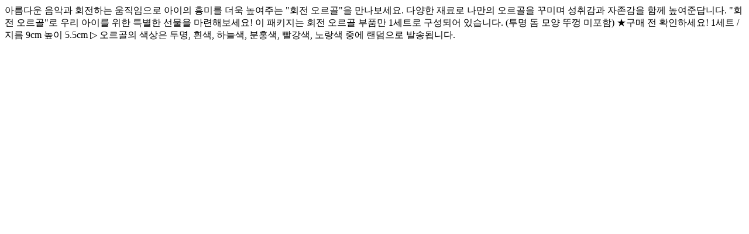

--- FILE ---
content_type: text/html; charset=utf-8
request_url: https://mall.chaisplay.com/packages/detail/1075
body_size: 931
content:
<!DOCTYPE html><html lang="en"><head><meta charset="utf-8"><title>차이야 놀자! - 회전 오르골</title><meta property="description" content="아름다운 음악과 회전하는 움직임으로 아이의 흥미를 더욱 높여주는 "회전 오르골"을 만나보세요.
다양한 재료로 나만의 오르골을 꾸미며 성취감과 자존감을 함께 높여준답니다.
"회전 오르골"로 우리 아이를 위한 특별한 선물을 마련해보세요!
이 패키지는 회전 오르골 부품만 1세트로 구성되어 있습니다. 
(투명 돔 모양 뚜껑 미포함) 


★구매 전 확인하세요!	
1세트 / 지름 9cm 높이 5.5cm 
▷ 오르골의 색상은 투명, 흰색, 하늘색, 분홍색, 빨강색, 노랑색 중에 랜덤으로 발송됩니다." /><meta property="og:title" content="차이야 놀자! - 회전 오르골" /><meta property="og:description" content="아름다운 음악과 회전하는 움직임으로 아이의 흥미를 더욱 높여주는 "회전 오르골"을 만나보세요.
다양한 재료로 나만의 오르골을 꾸미며 성취감과 자존감을 함께 높여준답니다.
"회전 오르골"로 우리 아이를 위한 특별한 선물을 마련해보세요!
이 패키지는 회전 오르골 부품만 1세트로 구성되어 있습니다. 
(투명 돔 모양 뚜껑 미포함) 


★구매 전 확인하세요!	
1세트 / 지름 9cm 높이 5.5cm 
▷ 오르골의 색상은 투명, 흰색, 하늘색, 분홍색, 빨강색, 노랑색 중에 랜덤으로 발송됩니다." /><meta property="og:url" content="/packages/detail/1075" /><meta property="og:image" content="https://assets.chaisplay.com/tzhTurJPQvny1bTE6RwiWV4T?response-content-disposition=inline%3B%20filename%3D%22package_resource_14487_1756541479.jpg%22%3B%20filename%2A%3DUTF-8%27%27package_resource_14487_1756541479.jpg&response-content-type=image%2Fjpeg&X-Amz-Algorithm=AWS4-HMAC-SHA256&X-Amz-Credential=AKIAIZQUIKGJDRCCM3OA%2F20251110%2Fap-northeast-2%2Fs3%2Faws4_request&X-Amz-Date=20251110T093826Z&X-Amz-Expires=300&X-Amz-SignedHeaders=host&X-Amz-Signature=dc3a145fc331b59410cdf7a25a4084aea1c2446e81f282760e83d99ccc6b2eb1" /><meta property="og:site_name" content="차이의 놀이" /></head><body><div id="description">아름다운 음악과 회전하는 움직임으로 아이의 흥미를 더욱 높여주는 "회전 오르골"을 만나보세요.
다양한 재료로 나만의 오르골을 꾸미며 성취감과 자존감을 함께 높여준답니다.
"회전 오르골"로 우리 아이를 위한 특별한 선물을 마련해보세요!
이 패키지는 회전 오르골 부품만 1세트로 구성되어 있습니다. 
(투명 돔 모양 뚜껑 미포함) 


★구매 전 확인하세요!	
1세트 / 지름 9cm 높이 5.5cm 
▷ 오르골의 색상은 투명, 흰색, 하늘색, 분홍색, 빨강색, 노랑색 중에 랜덤으로 발송됩니다.</body></html>
